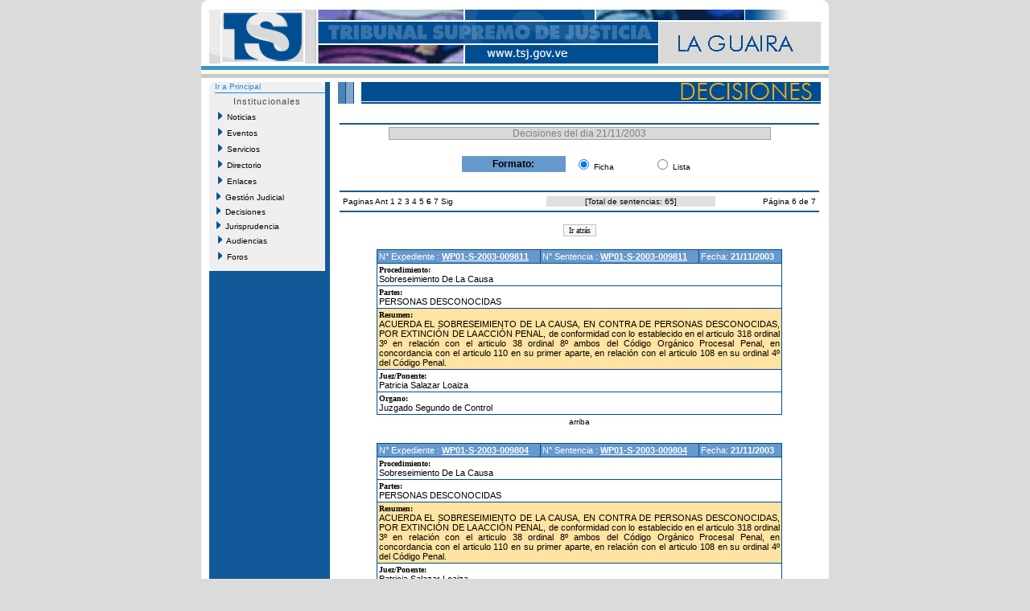

--- FILE ---
content_type: text/html
request_url: http://vargas.tsj.gob.ve/decisiones/decisiones_dia.asp?instituto=&fc=21/11/2003&id=022&pagina=6
body_size: 38061
content:

<!DOCTYPE HTML PUBLIC "-//W3C//DTD HTML 4.01 Transitional//EN">

<html>
<head>
	<title>Decisiones del dia 21/11/2003 - TSJ</title>
</head>
<DIV ID="overDiv" STYLE="position:absolute; visibility:hide; z-index: 1;"></DIV>
<!-- style -->
<link rel="StyleSheet" href="/style/tsjstyle.css" type="text/css">
<!-- javascript -->
<script language="JavaScript1.2" src="/js/menuprincipal.js" type=""></script>
<script language="JavaScript">
	function openWinScroll(popup_url,name,width,height) 
	{
	var size = ',width=' + width + ',height=' + height;
	var posicion = ",left="+Math.round(screen.availWidth/4)+",top="+Math.round(screen.availHeight/4);
	var popUp=window.open(popup_url,name,'resizable=yes,menubar=no,location=no,toolbar=no,status=no,scrollbars=yes,directories=no,'+size+posicion);
	popUp.opener=self;
	}
</script>	
<body>

	<script language="JavaScript1.2">
    function new_formato()
	  {
       window.location.href="decisiones_dia_ant.asp?instituto=&fc=21/11/2003&id=022&b=&pagina=6";
	  }

	</script>
<table align="center" width="780" cellpadding="0" cellspacing="0" border="0" bgcolor="#ffffff">
  <tr><td colspan="5"><table cellpadding="0" cellspacing="0" width="780">
	<tr>
	  <td>
	    <table cellpadding="0" cellspacing="0" width="100%">
			<tr>
				<td bgcolor="#FFFFFF" height="12" width="15"><img src="/imagenes/esq_sup_izq.gif" alt="" width="10" height="12" border="0"></td>
				<td bgcolor="#FFFFFF" height="12" width="730"></td>		
				<td bgcolor="#FFFFFF" height="12" width="15" align="right"><img src="/imagenes/esq_sup_der.gif" alt="" width="10" height="12" border="0"></td>		
			</tr>
			<tr>
			  <td colspan="3" align="center" bgcolor="#ffffff"><img border="0" src="/imagenes/022.gif"></td>
			</tr>	
		</table>
	  </td>
	</tr>
	<tr>
	  <td bgcolor="#ffffff" height="3"></td>
	</tr>
	<tr>
	  <td bgcolor="#3399cc" height="5"></td>
	</tr>
	<tr>
	  <td bgcolor="#fcf9e2" height="5"></td>
	</tr>
	<tr>
	  <td bgcolor="#c9c9c9" height="5"></td>
	</tr>
</table></td></tr>
    <!-- fila separacion -->
    <tr><td colspan="5" bgcolor="#ffffff" height="5"></td></tr>
  <tr>
  <!-- columna separacion 1 -->
	  <td width="10" bgcolor="#ffffff"></td>
  <!-- columna izquierda -->
      <td width="150" valign="top" bgcolor="#125999">	<table cellspacing="0" cellpadding="0" class="recomiendame" border="0">


	<!-- esquinas de fondo gris -->
	<tr>
		<td rowspan="15" height="7" valign="top"><img src="/Imagenes/menuprincipal_esq_sup_izq.gif" alt="" width="7" height="7" border="0"></td>
		<td width="130" align="center"></td>
		<td rowspan="15" valign="top" height="7" align="Right"><img src="/Imagenes/menuprincipal_esq_sup_der.gif" alt="" width="7" height="7" border="0"></td>							
	</tr>	
	
	<tr><td colspan="3" class="tsjdecimenu10blul"><a href="/estado.asp?id=022">Ir a Principal</a></td></tr>
	<tr><td height="2"></td></tr>
	<tr><td colspan="3" height="1" bgcolor="#1e8adb"></td></tr>
	
	<!-- fin de esquinas de fondo gris -->
	<tr>
		<td class="tituloshome" align="center" height="20">Institucionales</td>
	</tr>
	<!-- nuevo menu -->
	<tr>
	<td height="20"><span id="Nav"><a href="/noticias/noticias.asp?id=022&id2="><img src="/Imagenes/portaltsj_menuflecha02.gif" width="5" height="10" border="0">&nbsp;&nbsp;Noticias</a></span></td>
	</tr>
	<tr>
	<td height="20"><span id="Nav"><a href="/lista_eventos.asp?id=022&id2="><img src="/Imagenes/portaltsj_menuflecha02.gif" width="5" height="10" border="0">&nbsp;&nbsp;Eventos</a></span></td>
	</tr>	
	<tr>
	<td height="20"><span id="Nav"><a href="/lista_servicios.asp?id=022&id2="><img src="/Imagenes/portaltsj_menuflecha02.gif" width="5" height="10" border="0">&nbsp;&nbsp;Servicios</a></span></td>
	</tr>
		<tr>
	<td height="20"><span id="Nav"><a href="/directorio_judicial.asp?id=022"><img src="/Imagenes/portaltsj_menuflecha02.gif" width="5" height="10" border="0">&nbsp;&nbsp;Directorio</a></span></td>
	</tr>
	<tr>
	<td height="20"><span id="Nav"><a href="/lista_enlaces.asp?id=022&id2="><img src="/Imagenes/portaltsj_menuflecha02.gif" width="5" height="10" border="0">&nbsp;&nbsp;Enlaces</a></span></td>
	</tr>	
<!-- 	<tr>
	<td height="20"><span id="Nav"><a href="/gestion/gestion.asp?id=022"><img src="/Imagenes/portaltsj_menuflecha02.gif" width="5" height="10" border="0">&nbsp;&nbsp;Gesti�n Judicial</a></span></td>
	</tr> -->
    <tr>
	  <td><div id="masterdiv"><div onmouseover="this.className='gt1'" onmouseout="this.className='gt0'" class="gt0" onclick="SwitchMenu('sub0')"><img src="/Imagenes/portaltsj_menuflecha02.gif" width="5" height="10" border="0">&nbsp;&nbsp;Gesti�n Judicial</div>
	     <span class="submenu" id="sub0">
		 &nbsp;&nbsp;&nbsp;&nbsp;<a href="/gestion/gestion.asp?id=022">Gesti�n</a><br>
		 &nbsp;&nbsp;&nbsp;&nbsp;<a href="/gestion/audiencias_suspendidas.asp?id=022">Audiencias</a><br>
		 &nbsp;&nbsp;&nbsp;&nbsp;<a href="/gestion/gestion_detallada.asp?id=022">Gesti�n Detallada</a></span>
	</div></td>
   </tr>

    <tr>
	  <td><div id="masterdiv"><div onmouseover="this.className='gt1'" onmouseout="this.className='gt0'" class="gt0" onclick="SwitchMenu('sub1')"><img src="/Imagenes/portaltsj_menuflecha02.gif" width="5" height="10" border="0">&nbsp;&nbsp;Decisiones</div>
	     <span class="submenu" id="sub1">
		 &nbsp;&nbsp;&nbsp;&nbsp;<a href="/decisiones/ultimas_decisiones.asp?id=022">Ultimas Decisiones</a><br>
		 &nbsp;&nbsp;&nbsp;&nbsp;<a href="/decisiones/decisiones_fecha.asp?id=022&id2=">Por Fecha</a><br>
		 &nbsp;&nbsp;&nbsp;&nbsp;<a href="/decisiones/decisiones_criterios.asp?id=022&id2=">M�ltiples Criterios</a><br>
		 &nbsp;&nbsp;&nbsp;&nbsp;<a href="/decisiones/decisiones_tribunal.asp?id=022&id2=">Por Tribunal</a></span>
	</div></td>
   </tr>
		   <tr>
	  <td><div id="masterdiv"><div onmouseover="this.className='gt1'" onmouseout="this.className='gt0'" class="gt0" onclick="SwitchMenu('sub2')"><img src="/Imagenes/portaltsj_menuflecha02.gif" width="5" height="10" border="0">&nbsp;&nbsp;Jurisprudencia</div>
	     <span class="submenu" id="sub2">
		 &nbsp;&nbsp;&nbsp;&nbsp;<a href="/jurisprudencias/jurisprudencia_fecha.asp?id=022&id2=">Por Fecha</a><br>
		 &nbsp;&nbsp;&nbsp;&nbsp;<a href="/jurisprudencias/indice_tematico.asp?id=022&id2=">Indice Tem�tico</a><br>
		 &nbsp;&nbsp;&nbsp;&nbsp;<a href="/jurisprudencias/jurisprudencia_criterios.asp?id=022&id2=">M�ltiples Criterios</a></span>
	</div></td>
   </tr>
	<tr>
	<td height="20"><span id="Nav"><a href="/audiencias/audiencias.asp?id=022"><img src="/Imagenes/portaltsj_menuflecha02.gif" width="5" height="10" border="0">&nbsp;&nbsp;Audiencias</a></span></td>
	</tr>
	<tr>
	<td height="20"><span id="Nav"><a href="/foros/foros.asp?id=022"><img src="/Imagenes/portaltsj_menuflecha02.gif" width="5" height="10" border="0">&nbsp;&nbsp;Foros</a></span></td>
	</tr>
	<!-- esquinas de fondo gris -->				
	<tr>
		<td rowspan="15" height="7" valign="top" class="recomiendame"><img src="/Imagenes/menuprincipal_esq_inf_izq.gif" alt="" width="7" height="7" border="0"></td>
		<td align="center"></td>
		<td rowspan="15" valign="top" height="7" class="recomiendame" align="Right"><img src="/Imagenes/menuprincipal_esq_inf_der.gif" alt="" width="7" height="7" border="0"></td>							
	</tr>
	<!-- fin de esquinas de fondo gris -->
</table>
</td>
  <!-- columna separacion 2 -->
	  <td width="10" bgcolor="#ffffff"></td>

<!-- central -->
  <td width="600" valign="top">
    <table cellpadding="0" cellspacing="0" width="100%">
	  <tr>
	    <!-- imagen superior -->
	    <td><img src="/imagenes/inter_deci.gif" border="0"></td>
	  </tr>
	  <tr>
	    <!-- cuerpo -->
	    <td valign="top">
		  <table width="100%" border="0">
		    <tr><td height="20"></td></tr>
			<tr><td bgcolor="#125999"></td></tr>
			<tr>
			  <td align="center">
			    <table cellpadding="0" cellspacing="1" bgcolor="#a0a0a0" width="80%">
			      <tr>
					<td align="center" bgcolor="#d9d9d9" class="tsjdecititulo12gry">Decisiones del dia 21/11/2003</td>
				  </tr>
				 </table>	
				 <br>
			 <table border="0" width="50%">
		   	  <tr>
			    <td bgcolor="#6699cc" width="45%" align="center" class="tsjdecimenu12blk"><b>Formato:</b></td>
			    <td class="tsjcasosentencia10blk" bgcolor="#ffffff" align="center"><input type="Radio" name="formato" checked>&nbsp;Ficha</td>
				<td width="25"></td>
			    <td class="tsjcasosentencia10blk" bgcolor="#ffffff" align="center"><input type="Radio" name="formato" onclick="new_formato();">&nbsp;Lista</td>
			  </tr>
			 </table>
			 <br>
			  </td>
			</tr>
			
			<tr><td bgcolor="#125999"></td></tr>
			<!-- inicio pagineo -->
						   <tr><td>
	  <table border="0" width="100%" class="tsjdecimenu10blk">
	   		 
	    <tr>
	   <td>
	   <a>Paginas </a>	   
   	   
	         <a href="decisiones_dia.asp?instituto=&fc=21/11/2003&id=022&pagina=5">Ant</a>
	   
             <a href="decisiones_dia.asp?instituto=&fc=21/11/2003&id=022&pagina=1">1</a>
		   
             <a href="decisiones_dia.asp?instituto=&fc=21/11/2003&id=022&pagina=2">2</a>
		   
             <a href="decisiones_dia.asp?instituto=&fc=21/11/2003&id=022&pagina=3">3</a>
		   
             <a href="decisiones_dia.asp?instituto=&fc=21/11/2003&id=022&pagina=4">4</a>
		   
             <a href="decisiones_dia.asp?instituto=&fc=21/11/2003&id=022&pagina=5">5</a>
		   	 
             <a><b>6</b></a>		   
   		   
             <a href="decisiones_dia.asp?instituto=&fc=21/11/2003&id=022&pagina=7">7</a>
		   
	   <a href="decisiones_dia.asp?instituto=&fc=21/11/2003&id=022&pagina=7">Sig </a>
	   	   
	   </td>
       <td align="center" bgcolor="#e0e0e0">[<a>Total de sentencias: 65</a>]</td>
       <td align="right"><a>P�gina 6 de 7</a></td>
		</tr>
		 

	  </table>
	</td>
  </tr>

							   </td></tr>
			<!-- fin pagineo -->
			<tr><td bgcolor="#125999"></td></tr>

			<tr><td height="10"></td></tr>
			
			<tr><td class="tsjjuridia11blk" align="center"><input onclick="history.back()" type="Button" value="Ir atr�s"></td></tr>
			 
			<tr><td height="10"></td></tr>

			<!-- tabla imprime la ficha de sentencia -->
			
			<tr>
			  <td align="center">
				
                   <table bgcolor="#004d92" cellspacing="1" cellpadding="2" width="85%" align="center">
					    <tr>
						  
					      <td bgcolor="#6699cc" class="tsjdecititulo11wht">N� Expediente :
								<a href="/DECISIONES/2003/NOVIEMBRE/137-21-WP01-S-2003-009811-WP01-S-2003-009811.HTML" name="WP01-S-2003-009811" target="_blank" title="Ver Documento de la Sentencia"><b>WP01-S-2003-009811</b></a>
							
						  </td>
						  
						  <td bgcolor="#6699cc" class="tsjdecititulo11wht">N� Sentencia :
							
								<a href="/DECISIONES/2003/NOVIEMBRE/137-21-WP01-S-2003-009811-WP01-S-2003-009811.HTML" target="_blank" title="Ver Documento de la Sentencia"><b>WP01-S-2003-009811</b></a>
							
						  </td>
						  
						  <td bgcolor="#6699cc" class="tsjdecititulo11wht">Fecha: <b>21/11/2003</b></td>
						</tr>

					  
					<tr>
					  <td class="tsjjuridia11blk" bgcolor="#ffffff" colspan="3"><font face="verdana" size="1"><b>Procedimiento:</b></font><br>Sobreseimiento De La Causa</td>
					</tr>
					
					<tr>
					  <td class="tsjjuridia11blk" bgcolor="#ffffff" colspan="3"><font face="verdana" size="1"><b>Partes:</b></font><br>PERSONAS DESCONOCIDAS</td>
					</tr>
					
					  
					<tr>
						<td colspan="3" class="tsjjuridia11blk" bgcolor="#ffe3a2">
						<font face="verdana" size="1"><b>Resumen:</b></font><br>
						
								<a href="/DECISIONES/2003/NOVIEMBRE/137-21-WP01-S-2003-009811-WP01-S-2003-009811.HTML" target="_blank" title="Ver Documento de la Sentencia" ><div align="justify">ACUERDA EL SOBRESEIMIENTO DE LA CAUSA, EN CONTRA DE PERSONAS DESCONOCIDAS, POR EXTINCI�N DE LA ACCI�N PENAL, de conformidad con lo establecido en el articulo 318 ordinal 3� en relaci�n con el articulo 38 ordinal 8� ambos del C�digo Org�nico Procesal Penal, en concordancia con el articulo 110 en su primer aparte, en relaci�n con el articulo 108 en su ordinal 4� del C�digo Penal.</div></a>
							
						</td>
					</tr>
					  
					<tr>
						<td colspan="3" class="tsjjuridia11blk" bgcolor="#ffffff">
						<font face="verdana" size="1"><b>Juez/Ponente:</b></font><br>
							<a href="/jueces.asp?juez=127&id=022"  title="Ver Detalle del Juez">Patricia Salazar Loaiza</a>
						</td>
					</tr>
					  
					<tr>
						<td colspan="3" class="tsjjuridia11blk" bgcolor="#ffffff">
						<font face="verdana" size="1"><b>Organo:</b></font><br>
						<a href="instituciones.asp?instituto=111&id=022">Juzgado Segundo de Control</a>
						</td>
					</tr>
					
			      </table>
				  <table align="center">
				    <td class="tsjdecimenu10blk a"><a href= #top>arriba</a></td>
				  </table>
				  <br>
				
                   <table bgcolor="#004d92" cellspacing="1" cellpadding="2" width="85%" align="center">
					    <tr>
						  
					      <td bgcolor="#6699cc" class="tsjdecititulo11wht">N� Expediente :
								<a href="/DECISIONES/2003/NOVIEMBRE/137-21-WP01-S-2003-009804-WP01-S-2003-009804.HTML" name="WP01-S-2003-009804" target="_blank" title="Ver Documento de la Sentencia"><b>WP01-S-2003-009804</b></a>
							
						  </td>
						  
						  <td bgcolor="#6699cc" class="tsjdecititulo11wht">N� Sentencia :
							
								<a href="/DECISIONES/2003/NOVIEMBRE/137-21-WP01-S-2003-009804-WP01-S-2003-009804.HTML" target="_blank" title="Ver Documento de la Sentencia"><b>WP01-S-2003-009804</b></a>
							
						  </td>
						  
						  <td bgcolor="#6699cc" class="tsjdecititulo11wht">Fecha: <b>21/11/2003</b></td>
						</tr>

					  
					<tr>
					  <td class="tsjjuridia11blk" bgcolor="#ffffff" colspan="3"><font face="verdana" size="1"><b>Procedimiento:</b></font><br>Sobreseimiento De La Causa</td>
					</tr>
					
					<tr>
					  <td class="tsjjuridia11blk" bgcolor="#ffffff" colspan="3"><font face="verdana" size="1"><b>Partes:</b></font><br>PERSONAS DESCONOCIDAS</td>
					</tr>
					
					  
					<tr>
						<td colspan="3" class="tsjjuridia11blk" bgcolor="#ffe3a2">
						<font face="verdana" size="1"><b>Resumen:</b></font><br>
						
								<a href="/DECISIONES/2003/NOVIEMBRE/137-21-WP01-S-2003-009804-WP01-S-2003-009804.HTML" target="_blank" title="Ver Documento de la Sentencia" ><div align="justify">ACUERDA EL SOBRESEIMIENTO DE LA CAUSA, EN CONTRA DE PERSONAS DESCONOCIDAS, POR EXTINCI�N DE LA ACCI�N PENAL, de conformidad con lo establecido en el articulo 318 ordinal 3� en relaci�n con el articulo 38 ordinal 8� ambos del C�digo Org�nico Procesal Penal, en concordancia con el articulo 110 en su primer aparte, en relaci�n con el articulo 108 en su ordinal 4� del C�digo Penal.</div></a>
							
						</td>
					</tr>
					  
					<tr>
						<td colspan="3" class="tsjjuridia11blk" bgcolor="#ffffff">
						<font face="verdana" size="1"><b>Juez/Ponente:</b></font><br>
							<a href="/jueces.asp?juez=127&id=022"  title="Ver Detalle del Juez">Patricia Salazar Loaiza</a>
						</td>
					</tr>
					  
					<tr>
						<td colspan="3" class="tsjjuridia11blk" bgcolor="#ffffff">
						<font face="verdana" size="1"><b>Organo:</b></font><br>
						<a href="instituciones.asp?instituto=111&id=022">Juzgado Segundo de Control</a>
						</td>
					</tr>
					
			      </table>
				  <table align="center">
				    <td class="tsjdecimenu10blk a"><a href= #top>arriba</a></td>
				  </table>
				  <br>
				
                   <table bgcolor="#004d92" cellspacing="1" cellpadding="2" width="85%" align="center">
					    <tr>
						  
					      <td bgcolor="#6699cc" class="tsjdecititulo11wht">N� Expediente :
								<a href="/DECISIONES/2003/NOVIEMBRE/137-21-WP01-S-2003-009797-WP01-S-2003-009797.HTML" name="WP01-S-2003-009797" target="_blank" title="Ver Documento de la Sentencia"><b>WP01-S-2003-009797</b></a>
							
						  </td>
						  
						  <td bgcolor="#6699cc" class="tsjdecititulo11wht">N� Sentencia :
							
								<a href="/DECISIONES/2003/NOVIEMBRE/137-21-WP01-S-2003-009797-WP01-S-2003-009797.HTML" target="_blank" title="Ver Documento de la Sentencia"><b>WP01-S-2003-009797</b></a>
							
						  </td>
						  
						  <td bgcolor="#6699cc" class="tsjdecititulo11wht">Fecha: <b>21/11/2003</b></td>
						</tr>

					  
					<tr>
					  <td class="tsjjuridia11blk" bgcolor="#ffffff" colspan="3"><font face="verdana" size="1"><b>Procedimiento:</b></font><br>Sobreseimiento De La Causa</td>
					</tr>
					
					<tr>
					  <td class="tsjjuridia11blk" bgcolor="#ffffff" colspan="3"><font face="verdana" size="1"><b>Partes:</b></font><br>VARGAS ANTILLANO NIORKA </td>
					</tr>
					
					  
					<tr>
						<td colspan="3" class="tsjjuridia11blk" bgcolor="#ffe3a2">
						<font face="verdana" size="1"><b>Resumen:</b></font><br>
						
								<a href="/DECISIONES/2003/NOVIEMBRE/137-21-WP01-S-2003-009797-WP01-S-2003-009797.HTML" target="_blank" title="Ver Documento de la Sentencia" ><div align="justify">ACUERDA EL SOBRESEIMIENTO DE LA CAUSA, EN CONTRA DE VARGAS ANTILLANO NIORKA JOSEFINA, titular de la c�dula de identidad n�mero 6.469.977, respectivamente POR EXTINCI�N DE LA ACCI�N PENAL, de conformidad con lo establecido en el articulo 318 ordinal 3� en relaci�n con el articulo 38 ordinal 8� ambos del C�digo Org�nico Procesal Penal, en concordancia con el articulo 110 en su primer aparte, en relaci�n con el articulo 108 en su ordinal 4� del C�digo Penal.</div></a>
							
						</td>
					</tr>
					  
					<tr>
						<td colspan="3" class="tsjjuridia11blk" bgcolor="#ffffff">
						<font face="verdana" size="1"><b>Juez/Ponente:</b></font><br>
							<a href="/jueces.asp?juez=127&id=022"  title="Ver Detalle del Juez">Patricia Salazar Loaiza</a>
						</td>
					</tr>
					  
					<tr>
						<td colspan="3" class="tsjjuridia11blk" bgcolor="#ffffff">
						<font face="verdana" size="1"><b>Organo:</b></font><br>
						<a href="instituciones.asp?instituto=111&id=022">Juzgado Segundo de Control</a>
						</td>
					</tr>
					
			      </table>
				  <table align="center">
				    <td class="tsjdecimenu10blk a"><a href= #top>arriba</a></td>
				  </table>
				  <br>
				
                   <table bgcolor="#004d92" cellspacing="1" cellpadding="2" width="85%" align="center">
					    <tr>
						  
					      <td bgcolor="#6699cc" class="tsjdecititulo11wht">N� Expediente :
								<a href="/DECISIONES/2003/NOVIEMBRE/137-21-WP01-S-2003-010202-WP01-S-2003-010202.HTML" name="WP01-S-2003-010202" target="_blank" title="Ver Documento de la Sentencia"><b>WP01-S-2003-010202</b></a>
							
						  </td>
						  
						  <td bgcolor="#6699cc" class="tsjdecititulo11wht">N� Sentencia :
							
								<a href="/DECISIONES/2003/NOVIEMBRE/137-21-WP01-S-2003-010202-WP01-S-2003-010202.HTML" target="_blank" title="Ver Documento de la Sentencia"><b>WP01-S-2003-010202</b></a>
							
						  </td>
						  
						  <td bgcolor="#6699cc" class="tsjdecititulo11wht">Fecha: <b>21/11/2003</b></td>
						</tr>

					  
					<tr>
					  <td class="tsjjuridia11blk" bgcolor="#ffffff" colspan="3"><font face="verdana" size="1"><b>Procedimiento:</b></font><br>Sobreseimiento De La Causa</td>
					</tr>
					
					<tr>
					  <td class="tsjjuridia11blk" bgcolor="#ffffff" colspan="3"><font face="verdana" size="1"><b>Partes:</b></font><br>COLON RUIZ</td>
					</tr>
					
					  
					<tr>
						<td colspan="3" class="tsjjuridia11blk" bgcolor="#ffe3a2">
						<font face="verdana" size="1"><b>Resumen:</b></font><br>
						
								<a href="/DECISIONES/2003/NOVIEMBRE/137-21-WP01-S-2003-010202-WP01-S-2003-010202.HTML" target="_blank" title="Ver Documento de la Sentencia" ><div align="justify">ACUERDA EL SOBRESEIMIENTO DE LA CAUSA, EN CONTRA DE COLON RUIZ, POR EXTINCI�N DE LA ACCI�N PENAL, de conformidad con lo establecido en el articulo 318 ordinal 3� en relaci�n con el articulo 38 ordinal 8� ambos del C�digo Org�nico Procesal Penal, en concordancia con el articulo 110 en su primer aparte, en relaci�n con el articulo 108 en su ordinal 2� del C�digo Penal.</div></a>
							
						</td>
					</tr>
					  
					<tr>
						<td colspan="3" class="tsjjuridia11blk" bgcolor="#ffffff">
						<font face="verdana" size="1"><b>Juez/Ponente:</b></font><br>
							<a href="/jueces.asp?juez=127&id=022"  title="Ver Detalle del Juez">Patricia Salazar Loaiza</a>
						</td>
					</tr>
					  
					<tr>
						<td colspan="3" class="tsjjuridia11blk" bgcolor="#ffffff">
						<font face="verdana" size="1"><b>Organo:</b></font><br>
						<a href="instituciones.asp?instituto=111&id=022">Juzgado Segundo de Control</a>
						</td>
					</tr>
					
			      </table>
				  <table align="center">
				    <td class="tsjdecimenu10blk a"><a href= #top>arriba</a></td>
				  </table>
				  <br>
				
                   <table bgcolor="#004d92" cellspacing="1" cellpadding="2" width="85%" align="center">
					    <tr>
						  
					      <td bgcolor="#6699cc" class="tsjdecititulo11wht">N� Expediente :
								<a href="/DECISIONES/2003/NOVIEMBRE/137-21-WP01-S-2003-010197-WP01-S-2003-010197.HTML" name="WP01-S-2003-010197" target="_blank" title="Ver Documento de la Sentencia"><b>WP01-S-2003-010197</b></a>
							
						  </td>
						  
						  <td bgcolor="#6699cc" class="tsjdecititulo11wht">N� Sentencia :
							
								<a href="/DECISIONES/2003/NOVIEMBRE/137-21-WP01-S-2003-010197-WP01-S-2003-010197.HTML" target="_blank" title="Ver Documento de la Sentencia"><b>WP01-S-2003-010197</b></a>
							
						  </td>
						  
						  <td bgcolor="#6699cc" class="tsjdecititulo11wht">Fecha: <b>21/11/2003</b></td>
						</tr>

					  
					<tr>
					  <td class="tsjjuridia11blk" bgcolor="#ffffff" colspan="3"><font face="verdana" size="1"><b>Procedimiento:</b></font><br>Sobreseimiento De La Causa</td>
					</tr>
					
					<tr>
					  <td class="tsjjuridia11blk" bgcolor="#ffffff" colspan="3"><font face="verdana" size="1"><b>Partes:</b></font><br>PEDRO BLANCO</td>
					</tr>
					
					  
					<tr>
						<td colspan="3" class="tsjjuridia11blk" bgcolor="#ffe3a2">
						<font face="verdana" size="1"><b>Resumen:</b></font><br>
						
								<a href="/DECISIONES/2003/NOVIEMBRE/137-21-WP01-S-2003-010197-WP01-S-2003-010197.HTML" target="_blank" title="Ver Documento de la Sentencia" ><div align="justify">ACUERDA EL SOBRESEIMIENTO DE LA CAUSA, EN CONTRA DE PEDRO BLANCO, titular de la c�dula de identidad n�meros 4.120.601, respectivamente POR EXTINCI�N DE LA ACCI�N PENAL, de conformidad con lo establecido en el articulo 318 ordinal 3� en relaci�n con el articulo 38 ordinal 8� ambos del C�digo Org�nico Procesal Penal, en concordancia con el articulo 110 en su primer aparte, en relaci�n con el articulo 108 en su ordinal 4� del C�digo Penal.</div></a>
							
						</td>
					</tr>
					  
					<tr>
						<td colspan="3" class="tsjjuridia11blk" bgcolor="#ffffff">
						<font face="verdana" size="1"><b>Juez/Ponente:</b></font><br>
							<a href="/jueces.asp?juez=127&id=022"  title="Ver Detalle del Juez">Patricia Salazar Loaiza</a>
						</td>
					</tr>
					  
					<tr>
						<td colspan="3" class="tsjjuridia11blk" bgcolor="#ffffff">
						<font face="verdana" size="1"><b>Organo:</b></font><br>
						<a href="instituciones.asp?instituto=111&id=022">Juzgado Segundo de Control</a>
						</td>
					</tr>
					
			      </table>
				  <table align="center">
				    <td class="tsjdecimenu10blk a"><a href= #top>arriba</a></td>
				  </table>
				  <br>
				
                   <table bgcolor="#004d92" cellspacing="1" cellpadding="2" width="85%" align="center">
					    <tr>
						  
					      <td bgcolor="#6699cc" class="tsjdecititulo11wht">N� Expediente :
								<a href="/DECISIONES/2003/NOVIEMBRE/137-21-WP01-S-2003-010189-WP01-S-2003-010189.HTML" name="WP01-S-2003-010189" target="_blank" title="Ver Documento de la Sentencia"><b>WP01-S-2003-010189</b></a>
							
						  </td>
						  
						  <td bgcolor="#6699cc" class="tsjdecititulo11wht">N� Sentencia :
							
								<a href="/DECISIONES/2003/NOVIEMBRE/137-21-WP01-S-2003-010189-WP01-S-2003-010189.HTML" target="_blank" title="Ver Documento de la Sentencia"><b>WP01-S-2003-010189</b></a>
							
						  </td>
						  
						  <td bgcolor="#6699cc" class="tsjdecititulo11wht">Fecha: <b>21/11/2003</b></td>
						</tr>

					  
					<tr>
					  <td class="tsjjuridia11blk" bgcolor="#ffffff" colspan="3"><font face="verdana" size="1"><b>Procedimiento:</b></font><br>Sobreseimiento De La Causa</td>
					</tr>
					
					<tr>
					  <td class="tsjjuridia11blk" bgcolor="#ffffff" colspan="3"><font face="verdana" size="1"><b>Partes:</b></font><br>PALACIOS JUAN</td>
					</tr>
					
					  
					<tr>
						<td colspan="3" class="tsjjuridia11blk" bgcolor="#ffe3a2">
						<font face="verdana" size="1"><b>Resumen:</b></font><br>
						
								<a href="/DECISIONES/2003/NOVIEMBRE/137-21-WP01-S-2003-010189-WP01-S-2003-010189.HTML" target="_blank" title="Ver Documento de la Sentencia" ><div align="justify">ACUERDA EL SOBRESEIMIENTO DE LA CAUSA, EN CONTRA DE PALACIOS JUAN, titular de la c�dula de identidad n�meros 4.121.200, respectivamente POR EXTINCI�N DE LA ACCI�N PENAL, de conformidad con lo establecido en el articulo 318 ordinal 3� en relaci�n con el articulo 38 ordinal 8� ambos del C�digo Org�nico Procesal Penal, en concordancia con el articulo 110 en su primer aparte, en relaci�n con el articulo 108 en su ordinal 4� del C�digo Penal.</div></a>
							
						</td>
					</tr>
					  
					<tr>
						<td colspan="3" class="tsjjuridia11blk" bgcolor="#ffffff">
						<font face="verdana" size="1"><b>Juez/Ponente:</b></font><br>
							<a href="/jueces.asp?juez=127&id=022"  title="Ver Detalle del Juez">Patricia Salazar Loaiza</a>
						</td>
					</tr>
					  
					<tr>
						<td colspan="3" class="tsjjuridia11blk" bgcolor="#ffffff">
						<font face="verdana" size="1"><b>Organo:</b></font><br>
						<a href="instituciones.asp?instituto=111&id=022">Juzgado Segundo de Control</a>
						</td>
					</tr>
					
			      </table>
				  <table align="center">
				    <td class="tsjdecimenu10blk a"><a href= #top>arriba</a></td>
				  </table>
				  <br>
				
                   <table bgcolor="#004d92" cellspacing="1" cellpadding="2" width="85%" align="center">
					    <tr>
						  
					      <td bgcolor="#6699cc" class="tsjdecititulo11wht">N� Expediente :
								<a href="/DECISIONES/2003/NOVIEMBRE/137-21-WP01-S-2003-010182-WP01-S-2003-010182.HTML" name="WP01-S-2003-010182" target="_blank" title="Ver Documento de la Sentencia"><b>WP01-S-2003-010182</b></a>
							
						  </td>
						  
						  <td bgcolor="#6699cc" class="tsjdecititulo11wht">N� Sentencia :
							
								<a href="/DECISIONES/2003/NOVIEMBRE/137-21-WP01-S-2003-010182-WP01-S-2003-010182.HTML" target="_blank" title="Ver Documento de la Sentencia"><b>WP01-S-2003-010182</b></a>
							
						  </td>
						  
						  <td bgcolor="#6699cc" class="tsjdecititulo11wht">Fecha: <b>21/11/2003</b></td>
						</tr>

					  
					<tr>
					  <td class="tsjjuridia11blk" bgcolor="#ffffff" colspan="3"><font face="verdana" size="1"><b>Procedimiento:</b></font><br>Sobreseimiento De La Causa</td>
					</tr>
					
					<tr>
					  <td class="tsjjuridia11blk" bgcolor="#ffffff" colspan="3"><font face="verdana" size="1"><b>Partes:</b></font><br>RODOLFO ANTONIO SUAREZ MESA</td>
					</tr>
					
					  
					<tr>
						<td colspan="3" class="tsjjuridia11blk" bgcolor="#ffe3a2">
						<font face="verdana" size="1"><b>Resumen:</b></font><br>
						
								<a href="/DECISIONES/2003/NOVIEMBRE/137-21-WP01-S-2003-010182-WP01-S-2003-010182.HTML" target="_blank" title="Ver Documento de la Sentencia" ><div align="justify">ACUERDA EL SOBRESEIMIENTO DE LA CAUSA, EN CONTRA DE RODOLFO ANTONIO SUAREZ MESA, POR EXTINCI�N DE LA ACCI�N PENAL, de conformidad con lo establecido en el articulo 318 ordinal 3� en relaci�n con el articulo 38 ordinal 8� ambos del C�digo Org�nico Procesal Penal, en concordancia con el articulo 110 en su primer aparte, en relaci�n con el articulo 108 en su ordinal 5� del C�digo Penal.</div></a>
							
						</td>
					</tr>
					  
					<tr>
						<td colspan="3" class="tsjjuridia11blk" bgcolor="#ffffff">
						<font face="verdana" size="1"><b>Juez/Ponente:</b></font><br>
							<a href="/jueces.asp?juez=127&id=022"  title="Ver Detalle del Juez">Patricia Salazar Loaiza</a>
						</td>
					</tr>
					  
					<tr>
						<td colspan="3" class="tsjjuridia11blk" bgcolor="#ffffff">
						<font face="verdana" size="1"><b>Organo:</b></font><br>
						<a href="instituciones.asp?instituto=111&id=022">Juzgado Segundo de Control</a>
						</td>
					</tr>
					
			      </table>
				  <table align="center">
				    <td class="tsjdecimenu10blk a"><a href= #top>arriba</a></td>
				  </table>
				  <br>
				
                   <table bgcolor="#004d92" cellspacing="1" cellpadding="2" width="85%" align="center">
					    <tr>
						  
					      <td bgcolor="#6699cc" class="tsjdecititulo11wht">N� Expediente :
								<a href="/DECISIONES/2003/NOVIEMBRE/137-21-WP01-S-2003-009812-WP01-S-2003-009812.HTML" name="WP01-S-2003-009812" target="_blank" title="Ver Documento de la Sentencia"><b>WP01-S-2003-009812</b></a>
							
						  </td>
						  
						  <td bgcolor="#6699cc" class="tsjdecititulo11wht">N� Sentencia :
							
								<a href="/DECISIONES/2003/NOVIEMBRE/137-21-WP01-S-2003-009812-WP01-S-2003-009812.HTML" target="_blank" title="Ver Documento de la Sentencia"><b>WP01-S-2003-009812</b></a>
							
						  </td>
						  
						  <td bgcolor="#6699cc" class="tsjdecititulo11wht">Fecha: <b>21/11/2003</b></td>
						</tr>

					  
					<tr>
					  <td class="tsjjuridia11blk" bgcolor="#ffffff" colspan="3"><font face="verdana" size="1"><b>Procedimiento:</b></font><br>Sobreseimiento De La Causa</td>
					</tr>
					
					<tr>
					  <td class="tsjjuridia11blk" bgcolor="#ffffff" colspan="3"><font face="verdana" size="1"><b>Partes:</b></font><br>PERSONAS DESCONOCIDAS</td>
					</tr>
					
					  
					<tr>
						<td colspan="3" class="tsjjuridia11blk" bgcolor="#ffe3a2">
						<font face="verdana" size="1"><b>Resumen:</b></font><br>
						
								<a href="/DECISIONES/2003/NOVIEMBRE/137-21-WP01-S-2003-009812-WP01-S-2003-009812.HTML" target="_blank" title="Ver Documento de la Sentencia" ><div align="justify">consecuencia ACUERDA EL SOBRESEIMIENTO DE LA CAUSA, EN CONTRA DE PERSONAS DESCONOCIDAS, POR EXTINCI�N DE LA ACCI�N PENAL, de conformidad con lo establecido en el articulo 318 ordinal 3� en relaci�n con el articulo 38 ordinal 8� ambos del C�digo Org�nico Procesal Penal, en concordancia con el articulo 110 en su primer aparte, en relaci�n con el articulo 108 en su ordinal 5� del C�digo Penal.</div></a>
							
						</td>
					</tr>
					  
					<tr>
						<td colspan="3" class="tsjjuridia11blk" bgcolor="#ffffff">
						<font face="verdana" size="1"><b>Juez/Ponente:</b></font><br>
							<a href="/jueces.asp?juez=127&id=022"  title="Ver Detalle del Juez">Patricia Salazar Loaiza</a>
						</td>
					</tr>
					  
					<tr>
						<td colspan="3" class="tsjjuridia11blk" bgcolor="#ffffff">
						<font face="verdana" size="1"><b>Organo:</b></font><br>
						<a href="instituciones.asp?instituto=111&id=022">Juzgado Segundo de Control</a>
						</td>
					</tr>
					
			      </table>
				  <table align="center">
				    <td class="tsjdecimenu10blk a"><a href= #top>arriba</a></td>
				  </table>
				  <br>
				
                   <table bgcolor="#004d92" cellspacing="1" cellpadding="2" width="85%" align="center">
					    <tr>
						  
					      <td bgcolor="#6699cc" class="tsjdecititulo11wht">N� Expediente :
								<a href="/DECISIONES/2003/NOVIEMBRE/137-21-WP01-S-2003-010180-WP01-S-2003-010180.HTML" name="WP01-S-2003-010180" target="_blank" title="Ver Documento de la Sentencia"><b>WP01-S-2003-010180</b></a>
							
						  </td>
						  
						  <td bgcolor="#6699cc" class="tsjdecititulo11wht">N� Sentencia :
							
								<a href="/DECISIONES/2003/NOVIEMBRE/137-21-WP01-S-2003-010180-WP01-S-2003-010180.HTML" target="_blank" title="Ver Documento de la Sentencia"><b>WP01-S-2003-010180</b></a>
							
						  </td>
						  
						  <td bgcolor="#6699cc" class="tsjdecititulo11wht">Fecha: <b>21/11/2003</b></td>
						</tr>

					  
					<tr>
					  <td class="tsjjuridia11blk" bgcolor="#ffffff" colspan="3"><font face="verdana" size="1"><b>Procedimiento:</b></font><br>Sobreseimiento De La Causa</td>
					</tr>
					
					<tr>
					  <td class="tsjjuridia11blk" bgcolor="#ffffff" colspan="3"><font face="verdana" size="1"><b>Partes:</b></font><br>RAMIREZ DIAZ LEWIS RAMON</td>
					</tr>
					
					  
					<tr>
						<td colspan="3" class="tsjjuridia11blk" bgcolor="#ffe3a2">
						<font face="verdana" size="1"><b>Resumen:</b></font><br>
						
								<a href="/DECISIONES/2003/NOVIEMBRE/137-21-WP01-S-2003-010180-WP01-S-2003-010180.HTML" target="_blank" title="Ver Documento de la Sentencia" ><div align="justify">consecuencia ACUERDA EL SOBRESEIMIENTO DE LA CAUSA, EN CONTRA DE RAMIREZ DIAZ LEWIS RAMON, POR EXTINCI�N DE LA ACCI�N PENAL, de conformidad con lo establecido en el articulo 318 ordinal 3� en relaci�n con el articulo 38 ordinal 8� ambos del C�digo Org�nico Procesal Penal, en concordancia con el articulo 110 en su primer aparte, en relaci�n con el articulo 108 en su ordinal 5� del C�digo Penal.</div></a>
							
						</td>
					</tr>
					  
					<tr>
						<td colspan="3" class="tsjjuridia11blk" bgcolor="#ffffff">
						<font face="verdana" size="1"><b>Juez/Ponente:</b></font><br>
							<a href="/jueces.asp?juez=127&id=022"  title="Ver Detalle del Juez">Patricia Salazar Loaiza</a>
						</td>
					</tr>
					  
					<tr>
						<td colspan="3" class="tsjjuridia11blk" bgcolor="#ffffff">
						<font face="verdana" size="1"><b>Organo:</b></font><br>
						<a href="instituciones.asp?instituto=111&id=022">Juzgado Segundo de Control</a>
						</td>
					</tr>
					
			      </table>
				  <table align="center">
				    <td class="tsjdecimenu10blk a"><a href= #top>arriba</a></td>
				  </table>
				  <br>
				
                   <table bgcolor="#004d92" cellspacing="1" cellpadding="2" width="85%" align="center">
					    <tr>
						  
					      <td bgcolor="#6699cc" class="tsjdecititulo11wht">N� Expediente :
								<a href="/DECISIONES/2003/NOVIEMBRE/130-21-8447-708.HTML" name="8447" target="_blank" title="Ver Documento de la Sentencia"><b>8447</b></a>
							
						  </td>
						  
						  <td bgcolor="#6699cc" class="tsjdecititulo11wht">N� Sentencia :
							
								<a href="/DECISIONES/2003/NOVIEMBRE/130-21-8447-708.HTML" target="_blank" title="Ver Documento de la Sentencia"><b>708</b></a>
							
						  </td>
						  
						  <td bgcolor="#6699cc" class="tsjdecititulo11wht">Fecha: <b>21/11/2003</b></td>
						</tr>

					  
					<tr>
					  <td class="tsjjuridia11blk" bgcolor="#ffffff" colspan="3"><font face="verdana" size="1"><b>Procedimiento:</b></font><br>Cobro De Bolivares Por Cuotas De Condominio</td>
					</tr>
					
					<tr>
					  <td class="tsjjuridia11blk" bgcolor="#ffffff" colspan="3"><font face="verdana" size="1"><b>Partes:</b></font><br>DTE: ADMINISTRADORA INVERSIONES ACTUALES LA GUAIRA C.A / DDO: INVERSIONES LORIMI, C.A</td>
					</tr>
					
					  
					<tr>
						<td colspan="3" class="tsjjuridia11blk" bgcolor="#ffe3a2">
						<font face="verdana" size="1"><b>Resumen:</b></font><br>
						
								<a href="/DECISIONES/2003/NOVIEMBRE/130-21-8447-708.HTML" target="_blank" title="Ver Documento de la Sentencia" ><div align="justify">SE PROHIBE a la  parte demandada, INVERSIONES LORIMI, C.A., inscrita en el Registro Mercantil Segundo de la Circunscripci�n Judicial del Distrito Federal y Estado Miranda, de fecha 23 de julio de 1.990, bajo el N�.76, Tomo 14-A.Sgdo, enajenar y gravar el inmueble constituido por un apartamento distinguido con el n�mero 5-C, situado en el piso 5to del Edificio RESIDENCIAS LOREMI-MAR, dicho apartamento tiene una superficie de SETENTA Y CUATRO METROS CUADRADOS CON CINCUENTA Y OCHO DECIMETROS CUADRADOS (74,58 MTS2), alinderando por el NORTE: fachada norte del edificio, escalera de circulaci�n; SUR: fachada sur del edificio; ESTE: con pasillo de circulaci�n y apartamento 5-B y OESTE: fachada oeste del edificio</div></a>
							
						</td>
					</tr>
					  
					<tr>
						<td colspan="3" class="tsjjuridia11blk" bgcolor="#ffffff">
						<font face="verdana" size="1"><b>Juez/Ponente:</b></font><br>
							<a href="/jueces.asp?juez=105&id=022"  title="Ver Detalle del Juez">Evelyna D Apollo</a>
						</td>
					</tr>
					  
					<tr>
						<td colspan="3" class="tsjjuridia11blk" bgcolor="#ffffff">
						<font face="verdana" size="1"><b>Organo:</b></font><br>
						<a href="instituciones.asp?instituto=104&id=022">Juzgado Segundo en lo Civil</a>
						</td>
					</tr>
					
			      </table>
				  <table align="center">
				    <td class="tsjdecimenu10blk a"><a href= #top>arriba</a></td>
				  </table>
				  <br>
				

			  </td>
			</tr>
			
			<!-- fin tabla imprime la ficha de sentencia -->
			
		  </table>
		</td>
	  </tr>
	</table>
  </td>
  
  <!-- columna separacion 3 -->
	  <td width="10" bgcolor="#ffffff"></td>
</tr>
    <!-- fila separacion -->
    <tr><td colspan="5" bgcolor="#ffffff" height="5"></td></tr>
</table>
<!-- <table align="center" width="780" cellpadding="0" cellspacing="0"  class="tsjpie9wht">
  <tr><td height="1" bgcolor="#000000"></td></tr>
  <tr><td align="center">Sitio web dise�ado y desarrollado por la Gerencia de Inform�tica y Telecomunicaciones del Tribunal Supremo de Justicia. Todos los Derechos Reservados</td></tr>
  <tr><td height="1" bgcolor="#000000"></td></tr>
</table> -->
<table align="center" width="1003" cellpadding="0" border=0 cellspacing="0"  class="tsjpie9wht">
  <tr><td height="1" bgcolor="#000000"></td></tr>
  <tr><td align="center" bgcolor="0079c2"><font color="white">Sitio web dise�ado y desarrollado por la Gerencia de Inform�tica y Telecomunicaciones del Tribunal Supremo de Justicia. Todos los Derechos Reservados</font></td></tr>
  <tr><td height="1" bgcolor="#000000"></td></tr>
</table>

</body>
</html>